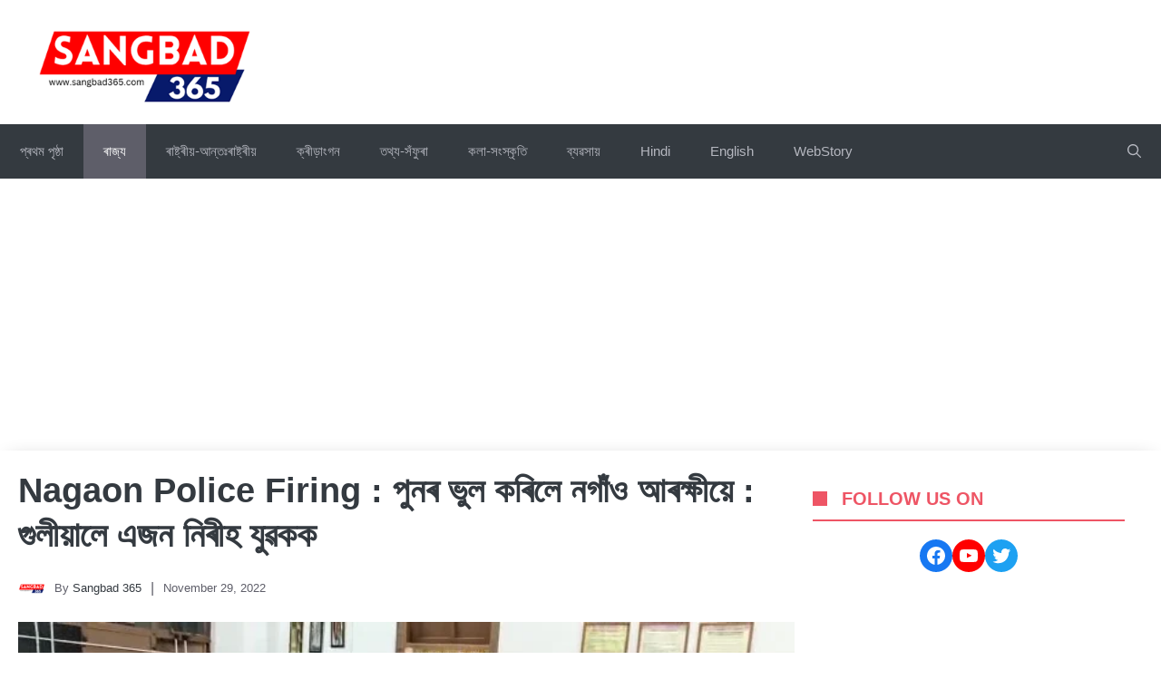

--- FILE ---
content_type: text/html; charset=utf-8
request_url: https://www.google.com/recaptcha/api2/aframe
body_size: 268
content:
<!DOCTYPE HTML><html><head><meta http-equiv="content-type" content="text/html; charset=UTF-8"></head><body><script nonce="zKRaYSh7l0zAFG1uqItDaA">/** Anti-fraud and anti-abuse applications only. See google.com/recaptcha */ try{var clients={'sodar':'https://pagead2.googlesyndication.com/pagead/sodar?'};window.addEventListener("message",function(a){try{if(a.source===window.parent){var b=JSON.parse(a.data);var c=clients[b['id']];if(c){var d=document.createElement('img');d.src=c+b['params']+'&rc='+(localStorage.getItem("rc::a")?sessionStorage.getItem("rc::b"):"");window.document.body.appendChild(d);sessionStorage.setItem("rc::e",parseInt(sessionStorage.getItem("rc::e")||0)+1);localStorage.setItem("rc::h",'1769057356440');}}}catch(b){}});window.parent.postMessage("_grecaptcha_ready", "*");}catch(b){}</script></body></html>